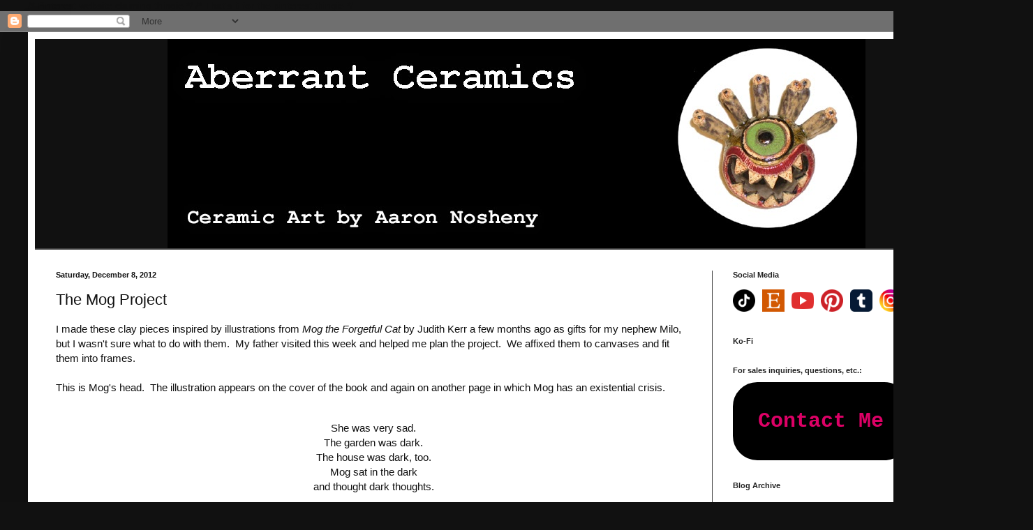

--- FILE ---
content_type: text/html; charset=utf-8
request_url: https://www.google.com/recaptcha/api2/aframe
body_size: 265
content:
<!DOCTYPE HTML><html><head><meta http-equiv="content-type" content="text/html; charset=UTF-8"></head><body><script nonce="4G9VOL9ltnELSzwT9nuimg">/** Anti-fraud and anti-abuse applications only. See google.com/recaptcha */ try{var clients={'sodar':'https://pagead2.googlesyndication.com/pagead/sodar?'};window.addEventListener("message",function(a){try{if(a.source===window.parent){var b=JSON.parse(a.data);var c=clients[b['id']];if(c){var d=document.createElement('img');d.src=c+b['params']+'&rc='+(localStorage.getItem("rc::a")?sessionStorage.getItem("rc::b"):"");window.document.body.appendChild(d);sessionStorage.setItem("rc::e",parseInt(sessionStorage.getItem("rc::e")||0)+1);localStorage.setItem("rc::h",'1768977495186');}}}catch(b){}});window.parent.postMessage("_grecaptcha_ready", "*");}catch(b){}</script></body></html>